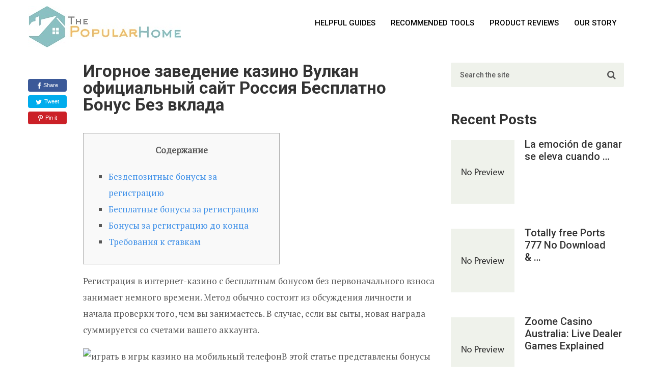

--- FILE ---
content_type: text/html; charset=UTF-8
request_url: https://thepopularhome.com/igornoe-zavedenie-kazino-vulkan-ofitsialnyi-sait-rossiia-besplatno-bonus-bez-vklada/
body_size: 16677
content:
<!DOCTYPE html>
<html class="no-js" lang="en-US" prefix="og: http://ogp.me/ns#">
<head itemscope itemtype="http://schema.org/WebSite">
	<meta charset="UTF-8">
	<!-- Always force latest IE rendering engine (even in intranet) & Chrome Frame -->
	<!--[if IE ]>
	<meta http-equiv="X-UA-Compatible" content="IE=edge,chrome=1">
	<![endif]-->
	<link rel="profile" href="https://gmpg.org/xfn/11" />
	
					<link rel="icon" href="https://thepopularhome.com/wp-content/uploads/2016/10/The_Popular_Home-1.jpg" type="image/x-icon" />
		
		
		
					<meta name="viewport" content="width=device-width, initial-scale=1">
			<meta name="apple-mobile-web-app-capable" content="yes">
			<meta name="apple-mobile-web-app-status-bar-style" content="black">
		
									<link rel="prefetch" href="https://thepopularhome.com">
				<link rel="prerender" href="https://thepopularhome.com">
					
		<meta itemprop="name" content="The Popular Home" />
		<meta itemprop="url" content="https://thepopularhome.com" />

											<link rel="pingback" href="https://thepopularhome.com/xmlrpc.php" />
	<title>Игорное заведение казино Вулкан официальный сайт Россия Бесплатно Бонус Без вклада - The Popular Home</title>
<meta name='robots' content='max-image-preview:large' />
<script type="text/javascript">document.documentElement.className = document.documentElement.className.replace( /\bno-js\b/,'js' );</script>
<!-- This site is optimized with the Yoast SEO Premium plugin v9.2.1 - https://yoast.com/wordpress/plugins/seo/ -->
<link rel="canonical" href="https://thepopularhome.com/igornoe-zavedenie-kazino-vulkan-ofitsialnyi-sait-rossiia-besplatno-bonus-bez-vklada/" />
<meta property="og:locale" content="en_US" />
<meta property="og:type" content="article" />
<meta property="og:title" content="Игорное заведение казино Вулкан официальный сайт Россия Бесплатно Бонус Без вклада - The Popular Home" />
<meta property="og:description" content="Содержание Бездепозитные бонусы за регистрацию Бесплатные бонусы за регистрацию Бонусы за регистрацию до конца Требования к ставкам Регистрация в интернет-казино с бесплатным бонусом без первоначального взноса занимает немного времени. Метод обычно состоит из обсуждения личности и начала проверки того, чем вы занимаетесь. В случае, если вы сыты, новая награда суммируется со счетами вашего аккаунта. В этой статье представлены бонусы за регистрацию, позволяющие играть в игры на автоматах для видеопокера, контролировать названия игр и начинать специальные игры. Полная стоимость названных игр может варьироваться, поэтому лучше изучить терминологию каждого издания. Бездепозитные бонусы за регистрацию Дополнительные бонусы без первоначального взноса — это интересный" />
<meta property="og:url" content="https://thepopularhome.com/igornoe-zavedenie-kazino-vulkan-ofitsialnyi-sait-rossiia-besplatno-bonus-bez-vklada/" />
<meta property="og:site_name" content="The Popular Home" />
<meta property="article:section" content="Uncategorized" />
<meta property="article:published_time" content="2023-12-19T08:15:47-08:00" />
<meta property="article:modified_time" content="2024-01-26T08:15:46-08:00" />
<meta property="og:updated_time" content="2024-01-26T08:15:46-08:00" />
<meta property="og:image" content="https://edge.www.casinotop10.com.br/assets/Uploads/_resampled/ResizedImageWzI4NSwxODZd/Screenshot-2019-02-04-at-22.37.40.png?t=1555083323" />
<meta property="og:image:secure_url" content="https://edge.www.casinotop10.com.br/assets/Uploads/_resampled/ResizedImageWzI4NSwxODZd/Screenshot-2019-02-04-at-22.37.40.png?t=1555083323" />
<meta name="twitter:card" content="summary" />
<meta name="twitter:description" content="Содержание Бездепозитные бонусы за регистрацию Бесплатные бонусы за регистрацию Бонусы за регистрацию до конца Требования к ставкам Регистрация в интернет-казино с бесплатным бонусом без первоначального взноса занимает немного времени. Метод обычно состоит из обсуждения личности и начала проверки того, чем вы занимаетесь. В случае, если вы сыты, новая награда суммируется со счетами вашего аккаунта. В этой статье представлены бонусы за регистрацию, позволяющие играть в игры на автоматах для видеопокера, контролировать названия игр и начинать специальные игры. Полная стоимость названных игр может варьироваться, поэтому лучше изучить терминологию каждого издания. Бездепозитные бонусы за регистрацию Дополнительные бонусы без первоначального взноса — это интересный" />
<meta name="twitter:title" content="Игорное заведение казино Вулкан официальный сайт Россия Бесплатно Бонус Без вклада - The Popular Home" />
<meta name="twitter:image" content="https://edge.www.casinotop10.com.br/assets/Uploads/_resampled/ResizedImageWzI4NSwxODZd/Screenshot-2019-02-04-at-22.37.40.png?t=1555083323" />
<script type='application/ld+json'>{"@context":"https:\/\/schema.org","@type":"Person","url":"https:\/\/thepopularhome.com\/","sameAs":[],"@id":"#person","name":"Anne Carr"}</script>
<!-- / Yoast SEO Premium plugin. -->

<link rel='dns-prefetch' href='//platform-api.sharethis.com' />
<link rel='dns-prefetch' href='//stats.wp.com' />
<link rel='dns-prefetch' href='//v0.wordpress.com' />
<link rel="alternate" type="application/rss+xml" title="The Popular Home &raquo; Feed" href="https://thepopularhome.com/feed/" />
<link rel="alternate" type="application/rss+xml" title="The Popular Home &raquo; Comments Feed" href="https://thepopularhome.com/comments/feed/" />
<link rel="alternate" type="application/rss+xml" title="The Popular Home &raquo; Игорное заведение казино Вулкан официальный сайт Россия Бесплатно Бонус Без вклада Comments Feed" href="https://thepopularhome.com/igornoe-zavedenie-kazino-vulkan-ofitsialnyi-sait-rossiia-besplatno-bonus-bez-vklada/feed/" />
<script type="text/javascript">
window._wpemojiSettings = {"baseUrl":"https:\/\/s.w.org\/images\/core\/emoji\/14.0.0\/72x72\/","ext":".png","svgUrl":"https:\/\/s.w.org\/images\/core\/emoji\/14.0.0\/svg\/","svgExt":".svg","source":{"concatemoji":"https:\/\/thepopularhome.com\/wp-includes\/js\/wp-emoji-release.min.js"}};
/*! This file is auto-generated */
!function(e,a,t){var n,r,o,i=a.createElement("canvas"),p=i.getContext&&i.getContext("2d");function s(e,t){p.clearRect(0,0,i.width,i.height),p.fillText(e,0,0);e=i.toDataURL();return p.clearRect(0,0,i.width,i.height),p.fillText(t,0,0),e===i.toDataURL()}function c(e){var t=a.createElement("script");t.src=e,t.defer=t.type="text/javascript",a.getElementsByTagName("head")[0].appendChild(t)}for(o=Array("flag","emoji"),t.supports={everything:!0,everythingExceptFlag:!0},r=0;r<o.length;r++)t.supports[o[r]]=function(e){if(p&&p.fillText)switch(p.textBaseline="top",p.font="600 32px Arial",e){case"flag":return s("\ud83c\udff3\ufe0f\u200d\u26a7\ufe0f","\ud83c\udff3\ufe0f\u200b\u26a7\ufe0f")?!1:!s("\ud83c\uddfa\ud83c\uddf3","\ud83c\uddfa\u200b\ud83c\uddf3")&&!s("\ud83c\udff4\udb40\udc67\udb40\udc62\udb40\udc65\udb40\udc6e\udb40\udc67\udb40\udc7f","\ud83c\udff4\u200b\udb40\udc67\u200b\udb40\udc62\u200b\udb40\udc65\u200b\udb40\udc6e\u200b\udb40\udc67\u200b\udb40\udc7f");case"emoji":return!s("\ud83e\udef1\ud83c\udffb\u200d\ud83e\udef2\ud83c\udfff","\ud83e\udef1\ud83c\udffb\u200b\ud83e\udef2\ud83c\udfff")}return!1}(o[r]),t.supports.everything=t.supports.everything&&t.supports[o[r]],"flag"!==o[r]&&(t.supports.everythingExceptFlag=t.supports.everythingExceptFlag&&t.supports[o[r]]);t.supports.everythingExceptFlag=t.supports.everythingExceptFlag&&!t.supports.flag,t.DOMReady=!1,t.readyCallback=function(){t.DOMReady=!0},t.supports.everything||(n=function(){t.readyCallback()},a.addEventListener?(a.addEventListener("DOMContentLoaded",n,!1),e.addEventListener("load",n,!1)):(e.attachEvent("onload",n),a.attachEvent("onreadystatechange",function(){"complete"===a.readyState&&t.readyCallback()})),(e=t.source||{}).concatemoji?c(e.concatemoji):e.wpemoji&&e.twemoji&&(c(e.twemoji),c(e.wpemoji)))}(window,document,window._wpemojiSettings);
</script>
<style type="text/css">
img.wp-smiley,
img.emoji {
	display: inline !important;
	border: none !important;
	box-shadow: none !important;
	height: 1em !important;
	width: 1em !important;
	margin: 0 0.07em !important;
	vertical-align: -0.1em !important;
	background: none !important;
	padding: 0 !important;
}
</style>
	<link rel='stylesheet' id='wp-block-library-css' href='https://thepopularhome.com/wp-includes/css/dist/block-library/style.min.css' type='text/css' media='all' />
<style id='wp-block-library-inline-css' type='text/css'>
.has-text-align-justify{text-align:justify;}
</style>
<link rel='stylesheet' id='mediaelement-css' href='https://thepopularhome.com/wp-includes/js/mediaelement/mediaelementplayer-legacy.min.css' type='text/css' media='all' />
<link rel='stylesheet' id='wp-mediaelement-css' href='https://thepopularhome.com/wp-includes/js/mediaelement/wp-mediaelement.min.css' type='text/css' media='all' />
<link rel='stylesheet' id='classic-theme-styles-css' href='https://thepopularhome.com/wp-includes/css/classic-themes.min.css' type='text/css' media='all' />
<style id='global-styles-inline-css' type='text/css'>
body{--wp--preset--color--black: #000000;--wp--preset--color--cyan-bluish-gray: #abb8c3;--wp--preset--color--white: #ffffff;--wp--preset--color--pale-pink: #f78da7;--wp--preset--color--vivid-red: #cf2e2e;--wp--preset--color--luminous-vivid-orange: #ff6900;--wp--preset--color--luminous-vivid-amber: #fcb900;--wp--preset--color--light-green-cyan: #7bdcb5;--wp--preset--color--vivid-green-cyan: #00d084;--wp--preset--color--pale-cyan-blue: #8ed1fc;--wp--preset--color--vivid-cyan-blue: #0693e3;--wp--preset--color--vivid-purple: #9b51e0;--wp--preset--gradient--vivid-cyan-blue-to-vivid-purple: linear-gradient(135deg,rgba(6,147,227,1) 0%,rgb(155,81,224) 100%);--wp--preset--gradient--light-green-cyan-to-vivid-green-cyan: linear-gradient(135deg,rgb(122,220,180) 0%,rgb(0,208,130) 100%);--wp--preset--gradient--luminous-vivid-amber-to-luminous-vivid-orange: linear-gradient(135deg,rgba(252,185,0,1) 0%,rgba(255,105,0,1) 100%);--wp--preset--gradient--luminous-vivid-orange-to-vivid-red: linear-gradient(135deg,rgba(255,105,0,1) 0%,rgb(207,46,46) 100%);--wp--preset--gradient--very-light-gray-to-cyan-bluish-gray: linear-gradient(135deg,rgb(238,238,238) 0%,rgb(169,184,195) 100%);--wp--preset--gradient--cool-to-warm-spectrum: linear-gradient(135deg,rgb(74,234,220) 0%,rgb(151,120,209) 20%,rgb(207,42,186) 40%,rgb(238,44,130) 60%,rgb(251,105,98) 80%,rgb(254,248,76) 100%);--wp--preset--gradient--blush-light-purple: linear-gradient(135deg,rgb(255,206,236) 0%,rgb(152,150,240) 100%);--wp--preset--gradient--blush-bordeaux: linear-gradient(135deg,rgb(254,205,165) 0%,rgb(254,45,45) 50%,rgb(107,0,62) 100%);--wp--preset--gradient--luminous-dusk: linear-gradient(135deg,rgb(255,203,112) 0%,rgb(199,81,192) 50%,rgb(65,88,208) 100%);--wp--preset--gradient--pale-ocean: linear-gradient(135deg,rgb(255,245,203) 0%,rgb(182,227,212) 50%,rgb(51,167,181) 100%);--wp--preset--gradient--electric-grass: linear-gradient(135deg,rgb(202,248,128) 0%,rgb(113,206,126) 100%);--wp--preset--gradient--midnight: linear-gradient(135deg,rgb(2,3,129) 0%,rgb(40,116,252) 100%);--wp--preset--duotone--dark-grayscale: url('#wp-duotone-dark-grayscale');--wp--preset--duotone--grayscale: url('#wp-duotone-grayscale');--wp--preset--duotone--purple-yellow: url('#wp-duotone-purple-yellow');--wp--preset--duotone--blue-red: url('#wp-duotone-blue-red');--wp--preset--duotone--midnight: url('#wp-duotone-midnight');--wp--preset--duotone--magenta-yellow: url('#wp-duotone-magenta-yellow');--wp--preset--duotone--purple-green: url('#wp-duotone-purple-green');--wp--preset--duotone--blue-orange: url('#wp-duotone-blue-orange');--wp--preset--font-size--small: 13px;--wp--preset--font-size--medium: 20px;--wp--preset--font-size--large: 36px;--wp--preset--font-size--x-large: 42px;--wp--preset--spacing--20: 0.44rem;--wp--preset--spacing--30: 0.67rem;--wp--preset--spacing--40: 1rem;--wp--preset--spacing--50: 1.5rem;--wp--preset--spacing--60: 2.25rem;--wp--preset--spacing--70: 3.38rem;--wp--preset--spacing--80: 5.06rem;--wp--preset--shadow--natural: 6px 6px 9px rgba(0, 0, 0, 0.2);--wp--preset--shadow--deep: 12px 12px 50px rgba(0, 0, 0, 0.4);--wp--preset--shadow--sharp: 6px 6px 0px rgba(0, 0, 0, 0.2);--wp--preset--shadow--outlined: 6px 6px 0px -3px rgba(255, 255, 255, 1), 6px 6px rgba(0, 0, 0, 1);--wp--preset--shadow--crisp: 6px 6px 0px rgba(0, 0, 0, 1);}:where(.is-layout-flex){gap: 0.5em;}body .is-layout-flow > .alignleft{float: left;margin-inline-start: 0;margin-inline-end: 2em;}body .is-layout-flow > .alignright{float: right;margin-inline-start: 2em;margin-inline-end: 0;}body .is-layout-flow > .aligncenter{margin-left: auto !important;margin-right: auto !important;}body .is-layout-constrained > .alignleft{float: left;margin-inline-start: 0;margin-inline-end: 2em;}body .is-layout-constrained > .alignright{float: right;margin-inline-start: 2em;margin-inline-end: 0;}body .is-layout-constrained > .aligncenter{margin-left: auto !important;margin-right: auto !important;}body .is-layout-constrained > :where(:not(.alignleft):not(.alignright):not(.alignfull)){max-width: var(--wp--style--global--content-size);margin-left: auto !important;margin-right: auto !important;}body .is-layout-constrained > .alignwide{max-width: var(--wp--style--global--wide-size);}body .is-layout-flex{display: flex;}body .is-layout-flex{flex-wrap: wrap;align-items: center;}body .is-layout-flex > *{margin: 0;}:where(.wp-block-columns.is-layout-flex){gap: 2em;}.has-black-color{color: var(--wp--preset--color--black) !important;}.has-cyan-bluish-gray-color{color: var(--wp--preset--color--cyan-bluish-gray) !important;}.has-white-color{color: var(--wp--preset--color--white) !important;}.has-pale-pink-color{color: var(--wp--preset--color--pale-pink) !important;}.has-vivid-red-color{color: var(--wp--preset--color--vivid-red) !important;}.has-luminous-vivid-orange-color{color: var(--wp--preset--color--luminous-vivid-orange) !important;}.has-luminous-vivid-amber-color{color: var(--wp--preset--color--luminous-vivid-amber) !important;}.has-light-green-cyan-color{color: var(--wp--preset--color--light-green-cyan) !important;}.has-vivid-green-cyan-color{color: var(--wp--preset--color--vivid-green-cyan) !important;}.has-pale-cyan-blue-color{color: var(--wp--preset--color--pale-cyan-blue) !important;}.has-vivid-cyan-blue-color{color: var(--wp--preset--color--vivid-cyan-blue) !important;}.has-vivid-purple-color{color: var(--wp--preset--color--vivid-purple) !important;}.has-black-background-color{background-color: var(--wp--preset--color--black) !important;}.has-cyan-bluish-gray-background-color{background-color: var(--wp--preset--color--cyan-bluish-gray) !important;}.has-white-background-color{background-color: var(--wp--preset--color--white) !important;}.has-pale-pink-background-color{background-color: var(--wp--preset--color--pale-pink) !important;}.has-vivid-red-background-color{background-color: var(--wp--preset--color--vivid-red) !important;}.has-luminous-vivid-orange-background-color{background-color: var(--wp--preset--color--luminous-vivid-orange) !important;}.has-luminous-vivid-amber-background-color{background-color: var(--wp--preset--color--luminous-vivid-amber) !important;}.has-light-green-cyan-background-color{background-color: var(--wp--preset--color--light-green-cyan) !important;}.has-vivid-green-cyan-background-color{background-color: var(--wp--preset--color--vivid-green-cyan) !important;}.has-pale-cyan-blue-background-color{background-color: var(--wp--preset--color--pale-cyan-blue) !important;}.has-vivid-cyan-blue-background-color{background-color: var(--wp--preset--color--vivid-cyan-blue) !important;}.has-vivid-purple-background-color{background-color: var(--wp--preset--color--vivid-purple) !important;}.has-black-border-color{border-color: var(--wp--preset--color--black) !important;}.has-cyan-bluish-gray-border-color{border-color: var(--wp--preset--color--cyan-bluish-gray) !important;}.has-white-border-color{border-color: var(--wp--preset--color--white) !important;}.has-pale-pink-border-color{border-color: var(--wp--preset--color--pale-pink) !important;}.has-vivid-red-border-color{border-color: var(--wp--preset--color--vivid-red) !important;}.has-luminous-vivid-orange-border-color{border-color: var(--wp--preset--color--luminous-vivid-orange) !important;}.has-luminous-vivid-amber-border-color{border-color: var(--wp--preset--color--luminous-vivid-amber) !important;}.has-light-green-cyan-border-color{border-color: var(--wp--preset--color--light-green-cyan) !important;}.has-vivid-green-cyan-border-color{border-color: var(--wp--preset--color--vivid-green-cyan) !important;}.has-pale-cyan-blue-border-color{border-color: var(--wp--preset--color--pale-cyan-blue) !important;}.has-vivid-cyan-blue-border-color{border-color: var(--wp--preset--color--vivid-cyan-blue) !important;}.has-vivid-purple-border-color{border-color: var(--wp--preset--color--vivid-purple) !important;}.has-vivid-cyan-blue-to-vivid-purple-gradient-background{background: var(--wp--preset--gradient--vivid-cyan-blue-to-vivid-purple) !important;}.has-light-green-cyan-to-vivid-green-cyan-gradient-background{background: var(--wp--preset--gradient--light-green-cyan-to-vivid-green-cyan) !important;}.has-luminous-vivid-amber-to-luminous-vivid-orange-gradient-background{background: var(--wp--preset--gradient--luminous-vivid-amber-to-luminous-vivid-orange) !important;}.has-luminous-vivid-orange-to-vivid-red-gradient-background{background: var(--wp--preset--gradient--luminous-vivid-orange-to-vivid-red) !important;}.has-very-light-gray-to-cyan-bluish-gray-gradient-background{background: var(--wp--preset--gradient--very-light-gray-to-cyan-bluish-gray) !important;}.has-cool-to-warm-spectrum-gradient-background{background: var(--wp--preset--gradient--cool-to-warm-spectrum) !important;}.has-blush-light-purple-gradient-background{background: var(--wp--preset--gradient--blush-light-purple) !important;}.has-blush-bordeaux-gradient-background{background: var(--wp--preset--gradient--blush-bordeaux) !important;}.has-luminous-dusk-gradient-background{background: var(--wp--preset--gradient--luminous-dusk) !important;}.has-pale-ocean-gradient-background{background: var(--wp--preset--gradient--pale-ocean) !important;}.has-electric-grass-gradient-background{background: var(--wp--preset--gradient--electric-grass) !important;}.has-midnight-gradient-background{background: var(--wp--preset--gradient--midnight) !important;}.has-small-font-size{font-size: var(--wp--preset--font-size--small) !important;}.has-medium-font-size{font-size: var(--wp--preset--font-size--medium) !important;}.has-large-font-size{font-size: var(--wp--preset--font-size--large) !important;}.has-x-large-font-size{font-size: var(--wp--preset--font-size--x-large) !important;}
.wp-block-navigation a:where(:not(.wp-element-button)){color: inherit;}
:where(.wp-block-columns.is-layout-flex){gap: 2em;}
.wp-block-pullquote{font-size: 1.5em;line-height: 1.6;}
</style>
<link rel='stylesheet' id='wp_review-style-css' href='https://thepopularhome.com/wp-content/plugins/wp-review/public/css/wp-review.css' type='text/css' media='all' />
<link rel='stylesheet' id='newspaper-stylesheet-css' href='https://thepopularhome.com/wp-content/themes/mts_newspaper/style.css' type='text/css' media='all' />
<style id='newspaper-stylesheet-inline-css' type='text/css'>

		body {background-color:#ffffff;background-image:url(https://thepopularhome.com/wp-content/themes/mts_newspaper/images/nobg.png);}
		
		.pace .pace-progress, #mobile-menu-wrapper ul li a:hover, .post-info .thecategory { background: #3d8fe8; }
		.single_post a, .sidebar .textwidget a, footer .textwidget a, .pnavigation2 a, .sidebar.c-4-12 a:hover, .copyrights a:hover, footer .widget li a:hover, .sidebar.c-4-12 a:hover, .related-posts a:hover, .title a:hover, .post-info a:hover, .comm, #tabber .inside li a:hover, .readMore a:hover, .fn a, a, a:hover, .latestPost .title a:hover, .theme-color, a#pull, #navigation ul ul li:hover > a, .single_post .breadcrumb a:hover { color:#3d8fe8; }  
		#commentform .form-submit input#submit, .contactform #submit, #move-to-top, .pagination a, #tabber ul.tabs li a.selected, .tagcloud a, .tagcloud a:hover .tab_count, #navigation ul .sfHover a, .reply a, .widget .wpt_widget_content .tab_title a, .widget .wp_review_tab_widget_content .tab_title a, .widget #wp-subscribe, .related-ads #wp-subscribe, .contact-form input[type='submit'], #load-posts a, #load-posts a.disabled, .latestPost-review-wrapper, .latestPost .review-type-circle.review-total-only, .post-image .review-type-circle.wp-review-show-total, .wpmm-thumbnail .review-total-only, .widget .review-total-only.small-thumb, .widget .wpt_widget_content #tags-tab-content ul li a, .recommended-post .recommended, .woocommerce a.button, .woocommerce-page a.button, .woocommerce button.button, .woocommerce-page button.button, .woocommerce input.button, .woocommerce-page input.button, .woocommerce #respond input#submit, .woocommerce-page #respond input#submit, .woocommerce #content input.button, .woocommerce-page #content input.button, .woocommerce nav.woocommerce-pagination ul li a, .woocommerce-page nav.woocommerce-pagination ul li a, .woocommerce #content nav.woocommerce-pagination ul li a, .woocommerce-page #content nav.woocommerce-pagination ul li a, .woocommerce .bypostauthor:after, #searchsubmit, .woocommerce nav.woocommerce-pagination ul li a:hover, .woocommerce-page nav.woocommerce-pagination ul li a:hover, .woocommerce #content nav.woocommerce-pagination ul li a:hover, .woocommerce-page #content nav.woocommerce-pagination ul li a:hover, .woocommerce nav.woocommerce-pagination ul li a:focus, .woocommerce-page nav.woocommerce-pagination ul li a:focus, .woocommerce #content nav.woocommerce-pagination ul li a:focus, .woocommerce-page #content nav.woocommerce-pagination ul li a:focus, .woocommerce #respond input#submit.alt, .woocommerce a.button.alt, .woocommerce button.button.alt, .woocommerce input.button.alt, .woocommerce-product-search input[type='submit'] { background-color:#3d8fe8; color: #fff!important; }
		.main-header, #header .head-search #s, .head-search .fa-search {background-color: #ffffff}
		.header-post-wrap {background-color: #eff2eb}
		footer {background-color: #333333}
		
		
		
		 .bypostauthor > div .comment-author .fn:after { content: "Author"; position: relative; padding: 1px 6px; margin-left: 5px; background: #333; color: #FFF; font-size: 12px; line-height: 18px; border-radius: 3px; }
		
		.secondary-navigation{ float:right !important; margin-top: 20px; }
.header-post-wrap { background: #ffffff !important;}
#header, .menu li, .menu li a, a#pull {color:#000000 !important;}
.header-post-wrap { margin-top:32px;}
#sidebars .widget li, footer .widget li a { color:#fff !important; }
#sidebars .widget li, footer .widget li { list-style:none;}
.left-comment { display:none;}
.left-comment span { font-size:15px !important;}
#optinforms-form1-email-field {
    background: #fff url("//olivermomeni.com/wp-content/plugins/optin-forms/css/../images/icon-email-01.png") no-repeat scroll left center;
    border: 1px solid #dfdfdf;
    border-radius: 4px;
    box-shadow: none;
    box-sizing: border-box;
    color: #666;
    padding: 8px 8px 8px 33px !important;
    transition: all 0.2s ease-out 0s;
    width: 40%; float:left; margin-right:5px;}
#optinforms-form1-button {
    margin: 0 !important;
    padding: 7px 6px !important;
}
#optinforms-form1-button {
    background: #67A400 none repeat scroll 0 0;
    border: 0 none;
    border-radius: 4px;
    color: #fff;
    cursor: pointer;
    font-size: 14px;
    font-weight: 700;
    margin: 2px 0 0;
    padding: 6px;
    text-shadow: none;
    width: 17%;float:left; margin-right:5px;
}
#optinforms-form1-name-field {
    background: #fff url("//olivermomeni.com/wp-content/plugins/optin-forms/css/../images/icon-user-01.png") no-repeat scroll left center;
    border: 1px solid #dfdfdf;
    border-radius: 4px;
    box-shadow: none;
    box-sizing: border-box;
    color: #666;
    padding: 8px 8px 8px 33px !important;
    transition: all 0.2s ease-out 0s;
    width: 40%;float:left; margin-right:5px;
}
.custombg{ background: rgba(144, 206, 45, 0.7); padding: 30px 0 10px;margin-bottom: 0;}
.logobg { background:url('https://authorizedboots.com/wp-content/uploads/2016/03/bg-top.png');}
.imgmargin { margin-bottom:-4px !important; margin-top:15px;}
.imgmargin .one_third { text-align:center; margin-bottom: 40px;}
.imgmargin .one_third p{ margin-bottom:0px;}
.main-container { margin-top:50px;}
		
		
</style>
<link rel='stylesheet' id='fontawesome-css' href='https://thepopularhome.com/wp-content/themes/mts_newspaper/css/font-awesome.min.css' type='text/css' media='all' />
<link rel='stylesheet' id='jetpack_css-css' href='https://thepopularhome.com/wp-content/plugins/jetpack/css/jetpack.css' type='text/css' media='all' />
<script type='text/javascript' src='https://thepopularhome.com/wp-includes/js/jquery/jquery.min.js' id='jquery-core-js'></script>
<script type='text/javascript' src='https://thepopularhome.com/wp-includes/js/jquery/jquery-migrate.min.js' id='jquery-migrate-js'></script>
<script type='text/javascript' id='customscript-js-extra'>
/* <![CDATA[ */
var mts_customscript = {"responsive":"1","nav_menu":"secondary","ajax_url":"https:\/\/thepopularhome.com\/wp-admin\/admin-ajax.php"};
/* ]]> */
</script>
<script type='text/javascript' async="async" src='https://thepopularhome.com/wp-content/themes/mts_newspaper/js/customscript.js' id='customscript-js'></script>
<script type='text/javascript' src='https://thepopularhome.com/wp-content/themes/mts_newspaper/js/waypoints.min.js' id='jquery-waypoint-js'></script>
<script type='text/javascript' src='//platform-api.sharethis.com/js/sharethis.js#source=googleanalytics-wordpress#product=ga&#038;property=5ef687d25a8c090012c5cc9f' id='googleanalytics-platform-sharethis-js'></script>
<link rel="https://api.w.org/" href="https://thepopularhome.com/wp-json/" /><link rel="alternate" type="application/json" href="https://thepopularhome.com/wp-json/wp/v2/posts/8944" /><link rel="EditURI" type="application/rsd+xml" title="RSD" href="https://thepopularhome.com/xmlrpc.php?rsd" />
<link rel="wlwmanifest" type="application/wlwmanifest+xml" href="https://thepopularhome.com/wp-includes/wlwmanifest.xml" />
<meta name="generator" content="WordPress 6.2.8" />
<link rel='shortlink' href='https://wp.me/p7Yn1S-2kg' />
<link rel="alternate" type="application/json+oembed" href="https://thepopularhome.com/wp-json/oembed/1.0/embed?url=https%3A%2F%2Fthepopularhome.com%2Figornoe-zavedenie-kazino-vulkan-ofitsialnyi-sait-rossiia-besplatno-bonus-bez-vklada%2F" />
<link rel="alternate" type="text/xml+oembed" href="https://thepopularhome.com/wp-json/oembed/1.0/embed?url=https%3A%2F%2Fthepopularhome.com%2Figornoe-zavedenie-kazino-vulkan-ofitsialnyi-sait-rossiia-besplatno-bonus-bez-vklada%2F&#038;format=xml" />
<style type="text/css">:not(#tve) .ttfm1{font-family: 'Oswald' !important;font-weight: 400 !important;}.ttfm1 input, .ttfm1 select, .ttfm1 textarea, .ttfm1 button {font-family: 'Oswald' !important;font-weight: 400 !important;}:not(#tve) .ttfm1.bold_text,.ttfm1 .bold_text,.ttfm1 b,.ttfm1 strong{font-weight: 700 !important;}.ttfm1.bold_text,.ttfm1 .bold_text,.ttfm1 b,.ttfm1 strong input, .ttfm1.bold_text,.ttfm1 .bold_text,.ttfm1 b,.ttfm1 strong select, .ttfm1.bold_text,.ttfm1 .bold_text,.ttfm1 b,.ttfm1 strong textarea, .ttfm1.bold_text,.ttfm1 .bold_text,.ttfm1 b,.ttfm1 strong button {font-weight: 700 !important;}</style><style type="text/css" id="tve_global_variables">:root{--tcb-background-author-image:url(https://secure.gravatar.com/avatar/d54d6a9867a43f2abba69ee1ba042858?s=256&d=mm&r=g);--tcb-background-user-image:url();--tcb-background-featured-image-thumbnail:url(https://thepopularhome.com/wp-content/plugins/thrive-visual-editor/editor/css/images/featured_image.png);}</style>	<style>img#wpstats{display:none}</style>
		<link href="//fonts.googleapis.com/css?family=Roboto:500|Roboto:700|PT+Serif:normal&amp;subset=latin" rel="stylesheet" type="text/css">
<style type="text/css">
#header, .menu li, .menu li a, a#pull { font-family: 'Roboto'; font-weight: 500; font-size: 15px; color: #424242; }
.latestPost .title a, .reply a, .widget .post-title, .pagination, .woocommerce-pagination, #load-posts, .popular-category a, .ajax-search-results li a { font-family: 'Roboto'; font-weight: 500; font-size: 24px; color: #333333; }
#tab-group a { font-family: 'Roboto'; font-weight: 700; font-size: 14px; color: #555555;text-transform: uppercase; }
.single-title { font-family: 'Roboto'; font-weight: 700; font-size: 33px; color: #333333; }
body { font-family: 'PT Serif'; font-weight: normal; font-size: 17px; color: #575757; }
#sidebars .widget { font-family: 'Roboto'; font-weight: 500; font-size: 15px; color: #333333; }
footer { font-family: 'Roboto'; font-weight: 500; font-size: 15px; color: #aaaaaa; }
.post-info, .category-head, .left-comment, .ago, #searchform #s, .tagcloud, .recommended-post, .breadcrumb, .latestPost-review-wrapper { font-family: 'Roboto'; font-weight: 500; font-size: 12px; color: #333333; }
h1, .write-for-us a, .fn, #commentform input#submit, .contact-form input[type="submit"] { font-family: 'Roboto'; font-weight: 700; font-size: 33px; color: #333333; }
h2 { font-family: 'Roboto'; font-weight: 700; font-size: 36px; color: #333333; }
h3 { font-family: 'Roboto'; font-weight: 700; font-size: 32px; color: #333333; }
h4 { font-family: 'Roboto'; font-weight: 700; font-size: 28px; color: #333333; }
h5 { font-family: 'Roboto'; font-weight: 700; font-size: 24px; color: #333333; }
h6 { font-family: 'Roboto'; font-weight: 700; font-size: 20px; color: #333333; }
</style>
<div id="amzn-assoc-ad-6084208b-cfa6-4036-9ace-9e1173f711f4"></div><script async src="//z-na.amazon-adsystem.com/widgets/onejs?MarketPlace=US&adInstanceId=6084208b-cfa6-4036-9ace-9e1173f711f4"></script><script>
(function() {
	(function (i, s, o, g, r, a, m) {
		i['GoogleAnalyticsObject'] = r;
		i[r] = i[r] || function () {
				(i[r].q = i[r].q || []).push(arguments)
			}, i[r].l = 1 * new Date();
		a = s.createElement(o),
			m = s.getElementsByTagName(o)[0];
		a.async = 1;
		a.src = g;
		m.parentNode.insertBefore(a, m)
	})(window, document, 'script', 'https://google-analytics.com/analytics.js', 'ga');

	ga('create', 'UA-85158169-1', 'auto');
			ga('send', 'pageview');
	})();
</script>
<style type="text/css" id="thrive-default-styles"></style></head>
<body data-rsssl=1 id="blog" class="post-template-default single single-post postid-8944 single-format-standard main" itemscope itemtype="http://schema.org/WebPage">
			<header id="site-header" class="main-header" role="banner" itemscope itemtype="http://schema.org/WPHeader">
			<div class="container">
				<div id="header">
					<div class="logo-wrap">
													
															<h2 id="logo" class="image-logo" itemprop="headline">
									<a href="https://thepopularhome.com"><img src="https://thepopularhome.com/wp-content/uploads/2017/07/smaller-logo.jpg" alt="The Popular Home"></a>
								</h2><!-- END #logo -->
							
											</div>
					
							
						<div class="secondary-navigation" role="navigation" itemscope itemtype="http://schema.org/SiteNavigationElement">
							<a href="#" id="pull" class="toggle-mobile-menu">Menu</a>
															<nav id="navigation" class="navigation clearfix">
																			<ul id="menu-main-menu" class="menu clearfix"><li id="menu-item-2427" class="menu-item menu-item-type-taxonomy menu-item-object-category menu-item-2427"><a href="https://thepopularhome.com/category/essential-guides/">Helpful Guides</a></li>
<li id="menu-item-611" class="menu-item menu-item-type-taxonomy menu-item-object-category menu-item-611"><a href="https://thepopularhome.com/category/tools/">Recommended Tools</a></li>
<li id="menu-item-3374" class="menu-item menu-item-type-taxonomy menu-item-object-category menu-item-3374"><a href="https://thepopularhome.com/category/product-reviews/">Product Reviews</a></li>
<li id="menu-item-1563" class="menu-item menu-item-type-post_type menu-item-object-page menu-item-1563"><a href="https://thepopularhome.com/our-story/">Our Story</a></li>
</ul>																	</nav>
								<nav id="navigation" class="navigation mobile-only clearfix mobile-menu-wrapper">
									<ul id="menu-main-menu-1" class="menu clearfix"><li class="menu-item menu-item-type-taxonomy menu-item-object-category menu-item-2427"><a href="https://thepopularhome.com/category/essential-guides/">Helpful Guides</a></li>
<li class="menu-item menu-item-type-taxonomy menu-item-object-category menu-item-611"><a href="https://thepopularhome.com/category/tools/">Recommended Tools</a></li>
<li class="menu-item menu-item-type-taxonomy menu-item-object-category menu-item-3374"><a href="https://thepopularhome.com/category/product-reviews/">Product Reviews</a></li>
<li class="menu-item menu-item-type-post_type menu-item-object-page menu-item-1563"><a href="https://thepopularhome.com/our-story/">Our Story</a></li>
</ul>								</nav>
													</div>  
					  

											<div class="head-search">
							<i class="fa fa-search search-trigger"></i>
							
<form method="get" id="searchform" class="search-form" action="https://thepopularhome.com" _lpchecked="1">
	<fieldset>
		<input type="text" name="s" id="s" value="" placeholder="Search the site"  />
		<button id="search-image" class="sbutton" type="submit" value="">
				<i class="fa fa-search"></i>
			</button>
	</fieldset>
</form>						</div>
										
					
				</div><!--#header-->
			</div><!--.container-->
		</header>					   
		
	
	<div class="main-container">
	<div id="page" class="single clearfix">
		<article class="article">
						<div id="content_box" >
									<div id="post-8944" class="g post post-8944 type-post status-publish format-standard hentry category-uncategorized">
						
									<div class="single_post">
																				<div class="post-single-content-wrap">
																							<div id="left-share">
													<div id="left-share-inner">
														<div class="left-comment"><span>no</span> comments</div>
																	<!-- Start Share Buttons -->
			<div class="shareit ">
								<!-- Facebook -->
				<span class="share-item facebookbtn">
					<div id="fb-root"></div>
					<div class="fb-like" data-send="false" data-layout="button_count" data-width="150" data-show-faces="false"></div>
				</span>
							<!-- Facebook -->
				<span class="share-item facebooksharebtn">
					<a href="//www.facebook.com/share.php?m2w&s=100&p[url]=https%3A%2F%2Fthepopularhome.com%2Figornoe-zavedenie-kazino-vulkan-ofitsialnyi-sait-rossiia-besplatno-bonus-bez-vklada%2F&p[images][0]=&p[title]=Игорное заведение казино Вулкан официальный сайт Россия Бесплатно Бонус Без вклада" class="single-social"><i class="fa fa-facebook"></i> Share</a>

				</span>
							<!-- Twitter -->
				<span class="share-item twitterbutton">
										<a href="https://twitter.com/intent/tweet?original_referer=https%3A%2F%2Fthepopularhome.com%2Figornoe-zavedenie-kazino-vulkan-ofitsialnyi-sait-rossiia-besplatno-bonus-bez-vklada%2F&text=Игорное заведение казино Вулкан официальный сайт Россия Бесплатно Бонус Без вклада&url=https%3A%2F%2Fthepopularhome.com%2Figornoe-zavedenie-kazino-vulkan-ofitsialnyi-sait-rossiia-besplatno-bonus-bez-vklada%2F" class="single-social"><i class="fa fa-twitter"></i> Tweet</a>
				</span>
							<!-- Pinterest -->
				<span class="share-item pinbtn">
					<a href="//pinterest.com/pin/create/button/?url=https%3A%2F%2Fthepopularhome.com%2Figornoe-zavedenie-kazino-vulkan-ofitsialnyi-sait-rossiia-besplatno-bonus-bez-vklada%2F + '&media=&description=Игорное заведение казино Вулкан официальный сайт Россия Бесплатно Бонус Без вклада" class="single-social"><i class="fa fa-pinterest-p"></i> Pin it</a>

				</span>
						</div>
			<!-- end Share Buttons -->
															</div>
												</div>
																						<div class="post-single-content box mark-links entry-content">
																								<header>
													<h1 class="title single-title entry-title">Игорное заведение казино Вулкан официальный сайт Россия Бесплатно Бонус Без вклада</h1>
																									</header><!--.headline_area-->
																								<div class="thecontent">
													<div id="toc" style="background: #f9f9f9; border: 1px solid #aaa; display: table; margin-bottom: 1em; padding: 1em; width: 350px;">
<p class="toctitle" style="font-weight: bold; text-align: center;">Содержание</p>
<ul class="toc_list">
<li><a href="#toc-0">Бездепозитные бонусы за регистрацию</a></li>
<li><a href="#toc-1">Бесплатные бонусы за регистрацию</a></li>
<li><a href="#toc-2">Бонусы за регистрацию до конца</a></li>
<li><a href="#toc-3">Требования к ставкам</a></li>
</ul>
</div>
<p>Регистрация в интернет-казино с бесплатным бонусом без первоначального взноса занимает немного времени. Метод обычно состоит из обсуждения личности и начала проверки того, чем вы занимаетесь. В случае, если вы сыты, новая награда суммируется со счетами вашего аккаунта.</p>
<p> <img decoding="async" src="https://edge.www.casinotop10.com.br/assets/Uploads/_resampled/ResizedImageWzI4NSwxODZd/Screenshot-2019-02-04-at-22.37.40.png?t=1555083323" alt="играть в игры казино на мобильный телефон" align="left" border="0" > </p>
<p>В этой статье представлены бонусы за регистрацию, позволяющие играть в игры на автоматах для видеопокера, контролировать названия игр и начинать специальные игры. <span id="more-8944"></span> Полная стоимость названных игр может варьироваться, поэтому лучше изучить терминологию каждого издания.</p>
<h2 id="toc-0">Бездепозитные бонусы за регистрацию</h2>
<p>Дополнительные бонусы без первоначального взноса — это интересный способ попробовать себя в онлайн-казино в Интернете, не получая при этом никаких денег. Ниже представлены бонусные предложения, которые, как правило, заключаются в финансовых локациях, которые люди могут использовать, чтобы изучить онлайн-игры интернет-казино и начать зарабатывать реальные деньги. Тем не менее, у нас обычно есть вопросы о том, как на самом деле делается ставка на эту технику, кто в прошлом был вынужден внимательно понимать условия, в которых говорилось о новом вознаграждении без первоначального взноса.</p>
<p>А также бесплатные перерывы, онлайн-казино предоставляет коды ваучеров без первоначального взноса, которые действительны в определенное время. Здесь часто находится 1 неделя, месяц или целый год. Этот вид маркетинга был разработан для привлечения новых клиентов, поэтому вам необходимо заранее проверить дату истечения срока действия и указать, что она есть.</p>
<p>Большинство бонусных предложений без первоначального взноса предназначены для игровых автоматов, однако их требования варьируются в каждом казино. Единственное предложение о выборе игровых автоматов, а другие владеют видеоиграми во время азартных игр в кино и начинают заказывать игры. Гораздо больше людей узнают, какие игры соответствуют требованиям, касающимся нового нулевого ввода, всегда нужно понимать условия, поскольку они, несомненно, будут иметь значение, происходят ли они на компьютере или на мобильных телефонах.</p>
<p>Почти все бонусы без первоначального взноса используют коды более высоких ставок и начинают ограничивать размер дохода, который можно снять с них. Причина в том, что казино используют их для рекламы участников  <a href="https://nouveaulashes.ru/">казино Вулкан официальный сайт Россия</a> предлагает покупателям необыкновенно сертифицированный программы, так как работает по права. , чтобы они могли ответственно гадать и впоследствии зарабатывать деньги. Игорные заведения используют более высокие лимиты основных ставок, чем эти, которые необходимы для выбора раунда, подходящего кредитору.</p>
<h2 id="toc-1">Бесплатные бонусы за регистрацию</h2>
<p>Бесплатные дополнительные бонусы — это способ отшлепать новых участников, если вы хотите пойти в игорное заведение и посмотреть, есть ли для них подходящее место. Ниже представлена ​​возможность протестировать игры, не подвергая риску свои средства, и все это можно узнать, чтобы получить реальные денежные призы. Тем не менее, убедитесь, что вы помните, что ставки, очевидно, решаются потому, что они интересны, но не для того, чтобы устранить экономические признаки и симптомы. Онлайн-казино, предлагающие приведенные ниже бонусы, имеют множество правил, призванных удержать участников от разрушения этой идеи, и вы, вероятно, всегда будете проверять условия, прежде чем получать выгоду.</p>
<p>В Интернете игорные заведения начинают использовать эту рекламу, чтобы сохранить привилегии своих нынешних участников и начать принимать новых, и это хороший простой способ стимулировать преданных участников. Например, новые веб-сайты публикуют бонусные предложения за повторную установку для преданных своему делу людей, которые могут накопить вознаграждение за ваши нужды, если вы не содействуете им.</p>
<p>Чтобы получить бесплатное участие в бонусе, вам необходимо получить новое экспертное обоснование и начать разбирать некоторые элементарные документы. Веб-сайт требует от кого-то ввести дополнительное правило льгот или даже проверить новые банковские файлы, чтобы попробовать применить этот метод. Если вы полностью выполнили требования, вы можете удержать прибыль в течение 72 часов после этого, в зависимости от выбранного вами банковского процесса. Тем не менее, сколько денег вы можете заработать, получив награду за бесплатную игру, зависит от того, как часто человек играл в раунд и его конкретного котенка.</p>
<h2 id="toc-2">Бонусы за регистрацию до конца</h2>
<p>Бонусы за регистрацию в интернет-казино, безусловно, являются отличным способом для новых участников познакомиться с сайтом, не рискуя своими деньгами. Они часто представляют собой бесплатную фишку или, возможно, вращаются, которые вы можете использовать для проведения определенной группы популярных онлайн-игр. В следующих рекламных объявлениях указаны общие границы вывода средств, а также условия, которые медленно и постепенно оцениваются ранее, заявляя об этом.</p>
<p>Игорные заведения онлайн предоставляют множество преимуществ, начиная от дополнительных бонусов без первоначального взноса, если вы хотите, до совершенно бесплатного выполнения дополнительных бонусов, если вы хотите пополнить бонусные предложения. Некоторые из них сразу же учитываются по вашим требованиям, а другим необходимо ввести специальный код маркетинговой и рекламной программы, если вы хотите добиться этого. На веб-сайтах также есть пункт об ограничении времени, гарантирующий использование бонусов за регистрацию, как правило, в течение недели, даже если вы сообщите об этом.</p>
<p>Если вы обещаете бонус за регистрацию в интернет-казино, он действительно используется в новом счете по ставкам и начинает подчиняться тем же законам, что и ставки на реальные деньги. Большинство онлайн-казино имеют наименьший размер выигрыша, который вы можете вывести, а полная выплата обычно меньше первого дополнительного кода. Это защита от более неправильного использования и начало обеспечивает безопасность названий игр.</p>
<p>Некоторые другие вознаграждения за регистрацию в онлайн-казино на самом деле являются вознаграждением за покупку, отраслевая часть дефицита, поддерживаемая в течение определенного периода энергии. Это известно в букмекерских конторах, а не в онлайн-казино. Интернет-азартные заведения предоставляют любые рекомендации, в качестве вознаграждения указывают друзьям дополнительные доходы и другие призы.</p>
<h2 id="toc-3">Требования к ставкам</h2>
<p>Требования к ставкам, называемые правилами пролонгации вознаграждения или правилами прохождения, узнайте, сколько раз вам нужно рискнуть совершенно бесплатным доходом от казино, когда вы обналичиваете новую прибыль. Чем выше потребность в азартных играх, тем труднее получить какие-либо бесплатные деньги. Хорошо, что лучшие игорные дома могут разместить эту информацию на своем сайте. Вам следует подумать о том, чтобы попросить клиентов узнать больше, если вы в чем-то робеете.</p>
<p>Правила ставок на игрока в онлайн-казино обычно варьируются в зависимости от размера сферы, в которой вы будете участвовать. Онлайн-игры в видео-слоты в большинстве случаев зависят на сто процентов от правил прохождения бонуса, потому что игры с высоким RTP, начиная с блэкджека, могут полагаться на 10% или даже десять% объема. Казино также исключают некоторые игры из своих правил ставок, проверьте терминологию в отношении деталей.</p>

<script type="text/javascript">
jQuery(document).ready(function($) {
	$.post('https://thepopularhome.com/wp-admin/admin-ajax.php', {action: 'mts_view_count', id: '8944'});
});
</script>												</div>
																																				<!--Recommended for you -->
													
			<!-- Start Recommended Posts -->
			<div class="recommended-posts"><div class="clear">				<article class="recommended-post">
					<div class="recommended-post-img">
						<a href="https://thepopularhome.com/pera-lending-app/" title="Improving your Credit pera lending app Having a Cash Informed Progress" rel="nofollow" id="featured-thumbnail">
							<div class="featured-thumbnail"><img src="https://thepopularhome.com/wp-content/themes/mts_newspaper/images/nothumb-newspaper-featured.png" class="attachment-newspaper-featured wp-post-image" alt="Improving your Credit pera lending app Having a Cash Informed Progress"></div>													</a>
					</div>
					<header>
						<h4 class="recommended">Recommended For You</h4>						<h2 class="title recommended-title"><a href="https://thepopularhome.com/pera-lending-app/" title="Improving your Credit pera lending app Having a Cash Informed Progress">Improving your Credit pera lending app Having a Cash Informed Progress</a></h2>
						<p><a href="https://thepopularhome.com/author/theadmin/" title="Posts by theadmin" rel="author">theadmin</a></p>
					</header>
				</article><!--.post.excerpt-->
				</div></div>			<!-- .related-posts -->
														
												<!--Author Box -->
																							</div><!--.post-single-content-->
										</div><!--.post-single-content-wrap-->
									</div><!--.single_post-->
																		<div class="related-wrap">
										<div class="related-left">
												
			<!-- Start Related Posts -->
			<div class="related-posts"><h4>Related Posts</h4><div class="clear">				<article class="latestPost excerpt  ">
					<a href="https://thepopularhome.com/onlain-kazino-igrovye-laki-ledi-sharm-igrat-besplatno-avtomaty-onlain-besplatno/" title="Онлайн-казино, игровые лаки леди шарм играть бесплатно автоматы онлайн бесплатно" rel="nofollow" id="featured-thumbnail">
						<div class="featured-thumbnail"><img src="https://thepopularhome.com/wp-content/themes/mts_newspaper/images/nothumb-newspaper-widgetthumb.png" class="attachment-newspaper-widgetthumb wp-post-image" alt="Онлайн-казино, игровые лаки леди шарм играть бесплатно автоматы онлайн бесплатно"></div>											</a>
					<header>
						<h2 class="title front-view-title"><a href="https://thepopularhome.com/onlain-kazino-igrovye-laki-ledi-sharm-igrat-besplatno-avtomaty-onlain-besplatno/" title="Онлайн-казино, игровые лаки леди шарм играть бесплатно автоматы онлайн бесплатно">Онлайн-казино, игровые лаки леди шарм играть бесплатно автоматы онлайн бесплатно</a></h2>
						<div class="post-info"><a href="https://thepopularhome.com/author/theadmin/" title="Posts by theadmin" rel="author">theadmin</a></div>
					</header>
				</article><!--.post.excerpt-->
								<article class="latestPost excerpt  last">
					<a href="https://thepopularhome.com/internette-kumar-oynamanin-keyfini-nasil-casino-maxi-guncel-giris-cikarirsiniz-slot-makineleri-tamamen-ucretsiz-slot-makineleri/" title="İnternette Kumar Oynamanın Keyfini Nasıl casino maxi güncel giriş Çıkarırsınız? Slot makineleri Tamamen ücretsiz Slot makineleri" rel="nofollow" id="featured-thumbnail">
						<div class="featured-thumbnail"><img src="https://thepopularhome.com/wp-content/themes/mts_newspaper/images/nothumb-newspaper-widgetthumb.png" class="attachment-newspaper-widgetthumb wp-post-image" alt="İnternette Kumar Oynamanın Keyfini Nasıl casino maxi güncel giriş Çıkarırsınız? Slot makineleri Tamamen ücretsiz Slot makineleri"></div>											</a>
					<header>
						<h2 class="title front-view-title"><a href="https://thepopularhome.com/internette-kumar-oynamanin-keyfini-nasil-casino-maxi-guncel-giris-cikarirsiniz-slot-makineleri-tamamen-ucretsiz-slot-makineleri/" title="İnternette Kumar Oynamanın Keyfini Nasıl casino maxi güncel giriş Çıkarırsınız? Slot makineleri Tamamen ücretsiz Slot makineleri">İnternette Kumar Oynamanın Keyfini Nasıl casino maxi güncel giriş Çıkarırsınız? Slot makineleri Tamamen ücretsiz Slot makineleri</a></h2>
						<div class="post-info"><a href="https://thepopularhome.com/author/theadmin/" title="Posts by theadmin" rel="author">theadmin</a></div>
					</header>
				</article><!--.post.excerpt-->
								<article class="latestPost excerpt  ">
					<a href="https://thepopularhome.com/sobre-como-acudir-kueski-prestamos-opiniones-algun-prestamo-de-100-euros/" title="Sobre cómo acudir kueski prestamos opiniones algún préstamo de 100 euros" rel="nofollow" id="featured-thumbnail">
						<div class="featured-thumbnail"><img src="https://thepopularhome.com/wp-content/themes/mts_newspaper/images/nothumb-newspaper-widgetthumb.png" class="attachment-newspaper-widgetthumb wp-post-image" alt="Sobre cómo acudir kueski prestamos opiniones algún préstamo de 100 euros"></div>											</a>
					<header>
						<h2 class="title front-view-title"><a href="https://thepopularhome.com/sobre-como-acudir-kueski-prestamos-opiniones-algun-prestamo-de-100-euros/" title="Sobre cómo acudir kueski prestamos opiniones algún préstamo de 100 euros">Sobre cómo acudir kueski prestamos opiniones algún préstamo de 100 euros</a></h2>
						<div class="post-info"><a href="https://thepopularhome.com/author/theadmin/" title="Posts by theadmin" rel="author">theadmin</a></div>
					</header>
				</article><!--.post.excerpt-->
				</div></div>			<!-- .related-posts -->
												</div>
										<div class="related-ads">
																					</div>
									</div>
													</div><!--.g post-->
					<!-- You can start editing here. -->

							</div>
		</article>
		<aside class="sidebar c-4-12 clearfix" role="complementary" itemscope itemtype="http://schema.org/WPSideBar">
	<div id="sidebars" class="g">
		<div class="sidebar">
			<div id="search-2" class="widget widget_search">
<form method="get" id="searchform" class="search-form" action="https://thepopularhome.com" _lpchecked="1">
	<fieldset>
		<input type="text" name="s" id="s" value="" placeholder="Search the site"  />
		<button id="search-image" class="sbutton" type="submit" value="">
				<i class="fa fa-search"></i>
			</button>
	</fieldset>
</form></div><div id="mts_recent_posts_widget-2" class="widget widget_mts_recent_posts_widget horizontal-small"><h3 class="widget-title">Recent Posts</h3><ul class="advanced-recent-posts">			<li class="post-box horizontal-small horizontal-container"><div class="horizontal-container-inner">								<div class="post-img">
					<a href="https://thepopularhome.com/la-emocion-de-ganar-se-eleva-cuando-elige/" title="La emoción de ganar se eleva cuando elige sabiamente, y con la ventaja del 1win bet, cada partida se">
													<img class="wp-post-image" src="https://thepopularhome.com/wp-content/themes/mts_newspaper/images/nothumb-newspaper-widgetthumb.png" alt="La emoción de ganar se eleva cuando elige sabiamente, y con la ventaja del 1win bet, cada partida se"/>
											</a>
				</div>
								<div class="post-data">
					<div class="post-data-container">
						<div class="post-title">
							<a href="https://thepopularhome.com/la-emocion-de-ganar-se-eleva-cuando-elige/" title="La emoción de ganar se eleva cuando elige sabiamente, y con la ventaja del 1win bet, cada partida se">La emoción de ganar se eleva cuando&nbsp;&hellip;</a>
						</div>
																	</div>
				</div>
			</div></li>					<li class="post-box horizontal-small horizontal-container"><div class="horizontal-container-inner">								<div class="post-img">
					<a href="https://thepopularhome.com/totally-free-ports-777-no-download-gamble-today/" title="Totally free Ports 777 No Download &#038; Gamble Today">
													<img class="wp-post-image" src="https://thepopularhome.com/wp-content/themes/mts_newspaper/images/nothumb-newspaper-widgetthumb.png" alt="Totally free Ports 777 No Download &#038; Gamble Today"/>
											</a>
				</div>
								<div class="post-data">
					<div class="post-data-container">
						<div class="post-title">
							<a href="https://thepopularhome.com/totally-free-ports-777-no-download-gamble-today/" title="Totally free Ports 777 No Download &#038; Gamble Today">Totally free Ports 777 No Download &#038;&nbsp;&hellip;</a>
						</div>
																	</div>
				</div>
			</div></li>					<li class="post-box horizontal-small horizontal-container"><div class="horizontal-container-inner">								<div class="post-img">
					<a href="https://thepopularhome.com/zoome-casino-australia-live-dealer-games-explained/" title="Zoome Casino Australia: Live Dealer Games Explained">
													<img class="wp-post-image" src="https://thepopularhome.com/wp-content/themes/mts_newspaper/images/nothumb-newspaper-widgetthumb.png" alt="Zoome Casino Australia: Live Dealer Games Explained"/>
											</a>
				</div>
								<div class="post-data">
					<div class="post-data-container">
						<div class="post-title">
							<a href="https://thepopularhome.com/zoome-casino-australia-live-dealer-games-explained/" title="Zoome Casino Australia: Live Dealer Games Explained">Zoome Casino Australia: Live Dealer Games Explained</a>
						</div>
																	</div>
				</div>
			</div></li>					<li class="post-box horizontal-small horizontal-container"><div class="horizontal-container-inner">								<div class="post-img">
					<a href="https://thepopularhome.com/understanding-atarax-uses-dosage-and-side-effects/" title="Understanding Atarax: Uses, Dosage, and Side Effects">
													<img class="wp-post-image" src="https://thepopularhome.com/wp-content/themes/mts_newspaper/images/nothumb-newspaper-widgetthumb.png" alt="Understanding Atarax: Uses, Dosage, and Side Effects"/>
											</a>
				</div>
								<div class="post-data">
					<div class="post-data-container">
						<div class="post-title">
							<a href="https://thepopularhome.com/understanding-atarax-uses-dosage-and-side-effects/" title="Understanding Atarax: Uses, Dosage, and Side Effects">Understanding Atarax: Uses, Dosage, and Side Effects</a>
						</div>
																	</div>
				</div>
			</div></li>					<li class="post-box horizontal-small horizontal-container"><div class="horizontal-container-inner">								<div class="post-img">
					<a href="https://thepopularhome.com/bactrim-comprehensive-guide-to-usage-and-benefits/" title="Bactrim: Comprehensive Guide to Usage and Benefits">
													<img class="wp-post-image" src="https://thepopularhome.com/wp-content/themes/mts_newspaper/images/nothumb-newspaper-widgetthumb.png" alt="Bactrim: Comprehensive Guide to Usage and Benefits"/>
											</a>
				</div>
								<div class="post-data">
					<div class="post-data-container">
						<div class="post-title">
							<a href="https://thepopularhome.com/bactrim-comprehensive-guide-to-usage-and-benefits/" title="Bactrim: Comprehensive Guide to Usage and Benefits">Bactrim: Comprehensive Guide to Usage and Benefits</a>
						</div>
																	</div>
				</div>
			</div></li>					<li class="post-box horizontal-small horizontal-container"><div class="horizontal-container-inner">								<div class="post-img">
					<a href="https://thepopularhome.com/understanding-actos-a-comprehensive-guide/" title="Understanding Actos: A Comprehensive Guide">
													<img class="wp-post-image" src="https://thepopularhome.com/wp-content/themes/mts_newspaper/images/nothumb-newspaper-widgetthumb.png" alt="Understanding Actos: A Comprehensive Guide"/>
											</a>
				</div>
								<div class="post-data">
					<div class="post-data-container">
						<div class="post-title">
							<a href="https://thepopularhome.com/understanding-actos-a-comprehensive-guide/" title="Understanding Actos: A Comprehensive Guide">Understanding Actos: A Comprehensive Guide</a>
						</div>
																	</div>
				</div>
			</div></li>		</ul>
</div>		</div>
	</div><!--sidebars-->
</aside>
	
	</div><!--#page-->
</div><!--.main-container-->
<footer id="site-footer" class="footer" role="contentinfo" itemscope itemtype="http://schema.org/WPFooter">
	<div class="container">
					<div class="sponsers-images">
				<h4>As seen on <i class="fa fa-angle-right"></i></h4>
				<div class="sponsor-image-link"><img src="https://thepopularhome.com/wp-content/uploads/2017/07/buzz.png" class="sponsers-image"></div><div class="sponsor-image-link"><img src="https://thepopularhome.com/wp-content/uploads/2017/07/huffington-post-logo-1-e1500014570996.png" class="sponsers-image"></div><div class="sponsor-image-link"><img src="https://thepopularhome.com/wp-content/uploads/2017/07/business-insider-logo_full_600-e1500014889260.jpg" class="sponsers-image"></div>			</div>
		
					<div class="footer-widgets first-footer-widgets widgets-num-3">
									<div class="f-widget f-widget-1">
						<div id="nav_menu-2" class="widget widget_nav_menu"><div class="menu-footer-menu-container"><ul id="menu-footer-menu" class="menu"><li id="menu-item-2429" class="menu-item menu-item-type-post_type menu-item-object-page menu-item-2429"><a href="https://thepopularhome.com/amazon-disclosure/">Privacy Policy &#038; Disclaimer</a></li>
</ul></div></div>					</div>
									<div class="f-widget f-widget-2">
											</div>
									<div class="f-widget last f-widget-3">
											</div>
							</div><!--.first-footer-widgets-->
			  
	   
		
		<div class="copyrights ">
						<!--start copyrights-->
<div class="row" id="copyright-note">
		<span><a href=" https://thepopularhome.com/" title=" Your #1 recommendation resource for all things home/appliance related">The Popular Home</a> Copyright &copy; 2026.</span>
	<div class="to-top">The Popular Home is a participant in the Amazon Services LLC Associates Program, an affiliate advertising program designed to provide a means for sites to earn advertising fees by advertising and linking to Amazon.com.</div>
</div>
<!--end copyrights-->
		</div> 
	</div><!--.container-->
</footer><!--footer-->
	<script type='text/javascript'>( $ => {
	/**
	 * Displays toast message from storage, it is used when the user is redirected after login
	 */
	if ( window.sessionStorage ) {
		$( window ).on( 'tcb_after_dom_ready', () => {
			let message = sessionStorage.getItem( 'tcb_toast_message' );

			if ( message ) {
				tcbToast( sessionStorage.getItem( 'tcb_toast_message' ), false );
				sessionStorage.removeItem( 'tcb_toast_message' );
			}
		} );
	}

	/**
	 * Displays toast message
	 */
	function tcbToast( message, error, callback ) {
		/* Also allow "message" objects */
		if ( typeof message !== 'string' ) {
			message = message.message || message.error || message.success;
		}
		if ( ! error ) {
			error = false;
		}
		TCB_Front.notificationElement.toggle( message, error ? 'error' : 'success', callback );
	}
} )( typeof ThriveGlobal === 'undefined' ? jQuery : ThriveGlobal.$j );
</script>	<div style="display:none">
			<div class="grofile-hash-map-d54d6a9867a43f2abba69ee1ba042858">
		</div>
		</div>
		<style type="text/css" id="tve_notification_styles"></style>
<div class="tvd-toast tve-fe-message" style="display: none">
	<div class="tve-toast-message tve-success-message">
		<div class="tve-toast-icon-container">
			<span class="tve_tick thrv-svg-icon"></span>
		</div>
		<div class="tve-toast-message-container"></div>
	</div>
</div><link rel='stylesheet' id='responsive-css' href='https://thepopularhome.com/wp-content/themes/mts_newspaper/css/responsive.css' type='text/css' media='all' />
<script type='text/javascript' id='tve-dash-frontend-js-extra'>
/* <![CDATA[ */
var tve_dash_front = {"ajaxurl":"https:\/\/thepopularhome.com\/wp-admin\/admin-ajax.php","force_ajax_send":"","is_crawler":"1","recaptcha":[],"post_id":"8944"};
/* ]]> */
</script>
<script type='text/javascript' src='https://thepopularhome.com/wp-content/plugins/thrive-visual-editor/thrive-dashboard/js/dist/frontend.min.js' id='tve-dash-frontend-js'></script>
<script type='text/javascript' src='https://thepopularhome.com/wp-content/plugins/wp-review/public/js/js.cookie.min.js' id='js-cookie-js'></script>
<script type='text/javascript' src='https://thepopularhome.com/wp-includes/js/underscore.min.js' id='underscore-js'></script>
<script type='text/javascript' id='wp-util-js-extra'>
/* <![CDATA[ */
var _wpUtilSettings = {"ajax":{"url":"\/wp-admin\/admin-ajax.php"}};
/* ]]> */
</script>
<script type='text/javascript' src='https://thepopularhome.com/wp-includes/js/wp-util.min.js' id='wp-util-js'></script>
<script type='text/javascript' id='wp_review-js-js-extra'>
/* <![CDATA[ */
var wpreview = {"ajaxurl":"https:\/\/thepopularhome.com\/wp-admin\/admin-ajax.php","loginRequiredMessage":"You must log in to add your review"};
/* ]]> */
</script>
<script type='text/javascript' src='https://thepopularhome.com/wp-content/plugins/wp-review/public/js/main.js' id='wp_review-js-js'></script>
<script defer type='text/javascript' src='https://stats.wp.com/e-202603.js' id='jetpack-stats-js'></script>
<script type='text/javascript' id='jetpack-stats-js-after'>
_stq = window._stq || [];
_stq.push([ "view", {v:'ext',blog:'117822560',post:'8944',tz:'-8',srv:'thepopularhome.com',j:'1:12.8.2'} ]);
_stq.push([ "clickTrackerInit", "117822560", "8944" ]);
</script>
<script type="text/javascript">var tcb_current_post_lists=JSON.parse('[]'); var tcb_post_lists=tcb_post_lists?[...tcb_post_lists,...tcb_current_post_lists]:tcb_current_post_lists;</script><script defer src="https://static.cloudflareinsights.com/beacon.min.js/vcd15cbe7772f49c399c6a5babf22c1241717689176015" integrity="sha512-ZpsOmlRQV6y907TI0dKBHq9Md29nnaEIPlkf84rnaERnq6zvWvPUqr2ft8M1aS28oN72PdrCzSjY4U6VaAw1EQ==" data-cf-beacon='{"version":"2024.11.0","token":"a339df7e08324b5aae8611cbbf853398","r":1,"server_timing":{"name":{"cfCacheStatus":true,"cfEdge":true,"cfExtPri":true,"cfL4":true,"cfOrigin":true,"cfSpeedBrain":true},"location_startswith":null}}' crossorigin="anonymous"></script>
</body>
</html>

--- FILE ---
content_type: text/plain
request_url: https://www.google-analytics.com/j/collect?v=1&_v=j102&a=101004477&t=pageview&_s=1&dl=https%3A%2F%2Fthepopularhome.com%2Figornoe-zavedenie-kazino-vulkan-ofitsialnyi-sait-rossiia-besplatno-bonus-bez-vklada%2F&ul=en-us%40posix&dt=%D0%98%D0%B3%D0%BE%D1%80%D0%BD%D0%BE%D0%B5%20%D0%B7%D0%B0%D0%B2%D0%B5%D0%B4%D0%B5%D0%BD%D0%B8%D0%B5%20%D0%BA%D0%B0%D0%B7%D0%B8%D0%BD%D0%BE%20%D0%92%D1%83%D0%BB%D0%BA%D0%B0%D0%BD%20%D0%BE%D1%84%D0%B8%D1%86%D0%B8%D0%B0%D0%BB%D1%8C%D0%BD%D1%8B%D0%B9%20%D1%81%D0%B0%D0%B9%D1%82%20%D0%A0%D0%BE%D1%81%D1%81%D0%B8%D1%8F%20%D0%91%D0%B5%D1%81%D0%BF%D0%BB%D0%B0%D1%82%D0%BD%D0%BE%20%D0%91%D0%BE%D0%BD%D1%83%D1%81%20%D0%91%D0%B5%D0%B7%20%D0%B2%D0%BA%D0%BB%D0%B0%D0%B4%D0%B0%20-%20The%20Popular%20Home&sr=1280x720&vp=1280x720&_u=IEBAAEABAAAAACAAI~&jid=158511156&gjid=1377478842&cid=1189009069.1768525205&tid=UA-85158169-1&_gid=513085317.1768525205&_r=1&_slc=1&z=961180907
body_size: -286
content:
2,cG-09Q82DT2ER